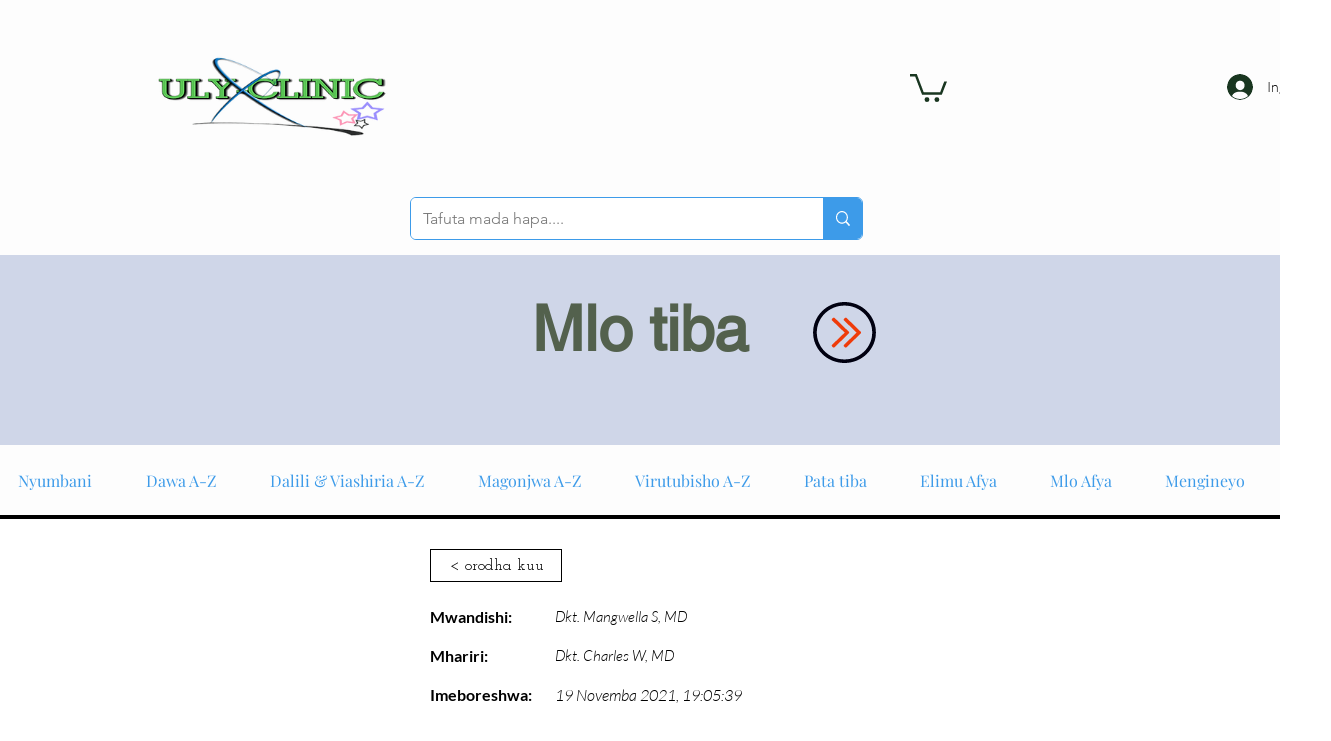

--- FILE ---
content_type: text/html; charset=utf-8
request_url: https://www.google.com/recaptcha/api2/aframe
body_size: 266
content:
<!DOCTYPE HTML><html><head><meta http-equiv="content-type" content="text/html; charset=UTF-8"></head><body><script nonce="RnM6pD670ozf2qlPat6-NA">/** Anti-fraud and anti-abuse applications only. See google.com/recaptcha */ try{var clients={'sodar':'https://pagead2.googlesyndication.com/pagead/sodar?'};window.addEventListener("message",function(a){try{if(a.source===window.parent){var b=JSON.parse(a.data);var c=clients[b['id']];if(c){var d=document.createElement('img');d.src=c+b['params']+'&rc='+(localStorage.getItem("rc::a")?sessionStorage.getItem("rc::b"):"");window.document.body.appendChild(d);sessionStorage.setItem("rc::e",parseInt(sessionStorage.getItem("rc::e")||0)+1);localStorage.setItem("rc::h",'1769368535998');}}}catch(b){}});window.parent.postMessage("_grecaptcha_ready", "*");}catch(b){}</script></body></html>